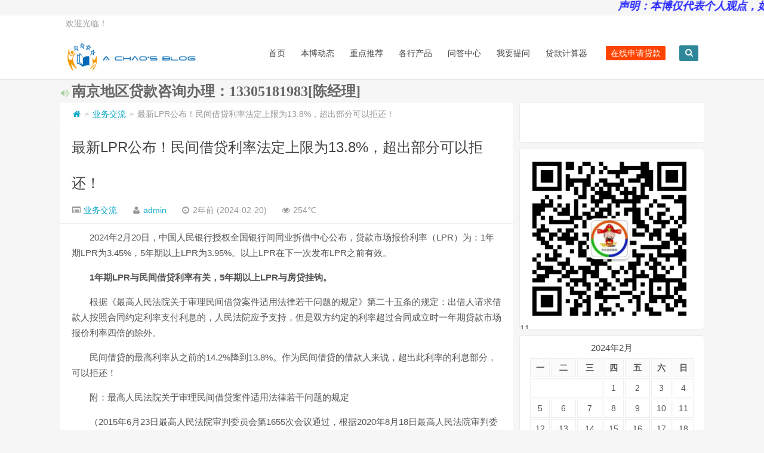

--- FILE ---
content_type: text/html; charset=UTF-8
request_url: http://831017.com/2024/02/2973.html
body_size: 10827
content:
<!DOCTYPE HTML>

<html>
<head>
<meta charset="UTF-8">
<meta http-equiv="X-UA-Compatible" content="IE=10,IE=9,IE=8">
<meta name="viewport" content="width=device-width, initial-scale=1.0, user-scalable=0, minimum-scale=1.0, maximum-scale=1.0">
<title>
最新LPR公布！民间借贷利率法定上限为13.8%，超出部分可以拒还！ &#8211; 阿超的杂记</title>
<script>

window._deel = {name: '阿超的杂记',url: 'http://831017.com/wp-content/themes/Cui1.0', ajaxpager: '', commenton: 0, roll: [0,0]}

</script>
<link rel='dns-prefetch' href='//libs.baidu.com' />
<link rel='dns-prefetch' href='//s.w.org' />
<link rel='stylesheet' id='dwqa-style-css'  href='http://831017.com/wp-content/plugins/dw-question-answer/templates/assets/css/style.css?ver=180720161357' type='text/css' media='all' />
<link rel='stylesheet' id='dwqa-rtl-css'  href='http://831017.com/wp-content/plugins/dw-question-answer/templates/assets/css/rtl.css?ver=180720161357' type='text/css' media='all' />
<link rel='stylesheet' id='style-css'  href='http://831017.com/wp-content/themes/Cui1.0/style.css?ver=1.0' type='text/css' media='all' />
<script type='text/javascript' src='//libs.baidu.com/jquery/1.8.3/jquery.min.js?ver=1.0'></script>
<script type='text/javascript' src='http://831017.com/wp-content/themes/Cui1.0/js/jquery.js?ver=1.0'></script>
<link rel='https://api.w.org/' href='http://831017.com/wp-json/' />
<link rel='prev' title='lpr历年利率一览表：2019年-2024年数据' href='http://831017.com/2024/02/2970.html' />
<link rel='next' title='中国邮政储蓄银行小微易贷' href='http://831017.com/2024/02/2976.html' />
<link rel="canonical" href="http://831017.com/2024/02/2973.html" />
<link rel='shortlink' href='http://831017.com/?p=2973' />
<link rel="alternate" type="application/json+oembed" href="http://831017.com/wp-json/oembed/1.0/embed?url=http%3A%2F%2F831017.com%2F2024%2F02%2F2973.html" />
<link rel="alternate" type="text/xml+oembed" href="http://831017.com/wp-json/oembed/1.0/embed?url=http%3A%2F%2F831017.com%2F2024%2F02%2F2973.html&#038;format=xml" />
<meta name="keywords" content="lpr, 上限, 利率, 民间借贷, 业务交流">
<meta name="description" content="2024年2月20日，中国人民银行授权全国银行间同业拆借中心公布，贷款市场报价利率（LPR）为：1年期LPR为3.45%，5年期以上LPR为3.95%。以上LPR在下一次发布LPR之前有效。  1年期LPR与民间借贷利率有关，5年期以上LPR与房贷挂钩。  根据《最高人民法院关于审理民间借贷案件适用法律若干问题的规定》第二十五条的规定：出借人请求借款人按照合同约定利率支付利息的，人民法院应予支持，但是双方约定的利率超过合同成立时一年期贷">
<link rel="icon" href="http://831017.com/wp-content/uploads/2016/05/cropped-1-32x32.jpg" sizes="32x32" />
<link rel="icon" href="http://831017.com/wp-content/uploads/2016/05/cropped-1-192x192.jpg" sizes="192x192" />
<link rel="apple-touch-icon-precomposed" href="http://831017.com/wp-content/uploads/2016/05/cropped-1-180x180.jpg" />
<meta name="msapplication-TileImage" content="http://831017.com/wp-content/uploads/2016/05/cropped-1-270x270.jpg" />
<MARQUEE><FONT face=宋体 color=#2828FF size=4><STRONG><EM>声明：本博仅代表个人观点，如有涉及侵权或不当的言论告知后将第一时间删除。欢迎前往本行办理及电询：13305181983  邮箱：cc@831017.com /// 服务提供机遇，沟通搭建平台，真心连接彼此，专业完成使命！/// </EM></STRONG></FONT></MARQUEE>
<!--[if lt IE 9]><script src="http://831017.com/wp-content/themes/Cui1.0/js/html5.js"></script><![endif]-->

</head>

<body class="post-template-default single single-post postid-2973 single-format-standard">
<header id="masthead" class="site-header">
  <nav id="top-header">
    <div class="top-nav">
      <div id="user-profile"> 欢迎光临！
              </div>
      <div class="menu-%e5%a4%b4%e9%83%a8-container">
        <ul id="menu-%e5%a4%b4%e9%83%a8" class="top-menu">
                  </ul>
      </div>
    </div>
  </nav>
  <div id="nav-header">
  	<div id="top-menu">
    <div id="top-menu_1"><span class="nav-search"><i class="fa fa-search"></i></span> <span class="nav-search_1"><i class="fa fa-navicon"></i></span>
      <hgroup class="logo-site">
        <h1 class="site-title"> <a href="/"><img src="http://831017.com/wp-content/themes/Cui1.0/img/logo.png" alt="阿超的杂记" /></a></h1>
      </hgroup>
      <div id="site-nav-wrap">
        <nav id="site-nav" class="main-nav">
          <div>
            <ul class="down-menu nav-menu">
              <li id="menu-item-638" class="menu-item menu-item-type-custom menu-item-object-custom menu-item-home menu-item-638"><a href="http://831017.com">首页</a></li>
<li id="menu-item-657" class="menu-item menu-item-type-taxonomy menu-item-object-category menu-item-657"><a href="http://831017.com/category/%e6%9c%ac%e5%8d%9a%e5%8a%a8%e6%80%81">本博动态</a></li>
<li id="menu-item-658" class="menu-item menu-item-type-taxonomy menu-item-object-category menu-item-658"><a href="http://831017.com/category/%e9%87%8d%e7%82%b9%e6%8e%a8%e8%8d%90">重点推荐</a></li>
<li id="menu-item-659" class="menu-item menu-item-type-taxonomy menu-item-object-category menu-item-659"><a href="http://831017.com/category/%e5%90%84%e8%a1%8c%e4%ba%a7%e5%93%81">各行产品</a></li>
<li id="menu-item-660" class="menu-item menu-item-type-post_type menu-item-object-page menu-item-660"><a href="http://831017.com/questions">问答中心</a></li>
<li id="menu-item-661" class="menu-item menu-item-type-post_type menu-item-object-page menu-item-661"><a href="http://831017.com/ask-question">我要提问</a></li>
<li id="menu-item-662" class="menu-item menu-item-type-post_type menu-item-object-page menu-item-662"><a href="http://831017.com/%e8%b4%b7%e6%ac%be%e8%ae%a1%e7%ae%97">贷款计算器</a></li>
              <li id="menu-item-6853" class="menu-item-6853"><a target="_blank" href="http://www.831017.com/apply/"><i class="fa-external-link-square fa"></i><span class="font-text">在线申请贷款</span></a></li>
            </ul>
          </div>
        </nav>
      </div>
    </div>
  	</div>
  </div>
  <nav>
    <ul class="nav_sj">
        <li class="menu-item menu-item-type-custom menu-item-object-custom menu-item-home menu-item-638"><a href="http://831017.com">首页</a></li>
<li class="menu-item menu-item-type-taxonomy menu-item-object-category menu-item-657"><a href="http://831017.com/category/%e6%9c%ac%e5%8d%9a%e5%8a%a8%e6%80%81">本博动态</a></li>
<li class="menu-item menu-item-type-taxonomy menu-item-object-category menu-item-658"><a href="http://831017.com/category/%e9%87%8d%e7%82%b9%e6%8e%a8%e8%8d%90">重点推荐</a></li>
<li class="menu-item menu-item-type-taxonomy menu-item-object-category menu-item-659"><a href="http://831017.com/category/%e5%90%84%e8%a1%8c%e4%ba%a7%e5%93%81">各行产品</a></li>
<li class="menu-item menu-item-type-post_type menu-item-object-page menu-item-660"><a href="http://831017.com/questions">问答中心</a></li>
<li class="menu-item menu-item-type-post_type menu-item-object-page menu-item-661"><a href="http://831017.com/ask-question">我要提问</a></li>
<li class="menu-item menu-item-type-post_type menu-item-object-page menu-item-662"><a href="http://831017.com/%e8%b4%b7%e6%ac%be%e8%ae%a1%e7%ae%97">贷款计算器</a></li>
    </ul>
  </nav>
</header>
<div id="search-main">
  <div id="searchbar">
    <form id="searchform" action="/" method="get">
      <input id="s" type="text" required placeholder="输入搜索内容" name="s" value="">
      <button id="searchsubmit" type="submit">搜索</button>
    </form>
  </div>
  <div id="searchbar">
    <form id="searchform" target="_blank" action="https://www.baidu.com/" method="get">
      <input type="hidden" name="entry" value="1">
      <input class="swap_value" name="q" placeholder="输入百度站内搜索关键词">
      <button id="searchsubmit" type="submit">百度</button>
    </form>
  </div>
  <div class="clear"></div>
</div>
<section class="container">
<div class="speedbar">
  <div class="toptip"><strong class="text-success"><i class="fa fa-volume-up"></i> </strong> <FONT size=5><STRONG><FONT face=宋体>南京地区贷款咨询办理：13305181983[陈经理]</FONT></STRONG> </FONT></div>
</div>
<div class="content-wrap">
	<div class="content">
<div class="breadcrumbs"><a title="返回首页" href="http://831017.com"><i class="fa fa-home"></i></a> <small>></small> <a href="http://831017.com/category/%e4%b8%9a%e5%8a%a1%e4%ba%a4%e6%b5%81">业务交流</a> <small>></small> <span class="muted">最新LPR公布！民间借贷利率法定上限为13.8%，超出部分可以拒还！</span></div>
				<header class="article-header">
			<h1 class="article-title"><a href="http://831017.com/2024/02/2973.html">最新LPR公布！民间借贷利率法定上限为13.8%，超出部分可以拒还！</a></h1>
			<div class="meta">
				<span id="mute-category" class="muted"><i class="fa fa-list-alt"></i><a href="http://831017.com/category/%e4%b8%9a%e5%8a%a1%e4%ba%a4%e6%b5%81"> 业务交流</a></span>				<span class="muted"><i class="fa fa-user"></i> <a href="http://831017.com/author/admin">admin</a></span>
				<time class="muted"><i class="fa fa-clock-o"></i> 2年前 (2024-02-20)</time>
				<span class="muted"><i class="fa fa-eye"></i> 254℃</span>
											</div>
		</header>
		<article class="article-content">
			<p>2024年2月20日，中国人民银行授权全国银行间同业拆借中心公布，贷款市场报价利率（LPR）为：1年期LPR为3.45%，5年期以上LPR为3.95%。以上LPR在下一次发布LPR之前有效。</p>
<p><strong>1年期LPR与民间借贷利率有关，5年期以上LPR与房贷挂钩。</strong></p>
<p>根据《最高人民法院关于审理民间借贷案件适用法律若干问题的规定》第二十五条的规定：出借人请求借款人按照合同约定利率支付利息的，人民法院应予支持，但是双方约定的利率超过合同成立时一年期贷款市场报价利率四倍的除外。</p>
<p>民间借贷的最高利率从之前的14.2%降到13.8%。作为民间借贷的借款人来说，超出此利率的利息部分，可以拒还！</p>
<p>附：最高人民法院关于审理民间借贷案件适用法律若干问题的规定</p>
<p>（2015年6月23日最高人民法院审判委员会第1655次会议通过，根据2020年8月18日最高人民法院审判委员会第1809次会议通过的《最高人民法院关于修改〈关于审理民间借贷案件适用法律若干问题的规定〉的决定》第一次修正，根据2020年12月23日最高人民法院审判委员会第1823次会议通过的《最高人民法院关于修改〈最高人民法院关于在民事审判工作中适用《中华人民共和国工会法》若干问题的解释〉等二十七件民事类司法解释的决定》第二次修正）</p>
<p>为正确审理民间借贷纠纷案件，根据《中华人民共和国民法典》《中华人民共和国民事诉讼法》《中华人民共和国刑事诉讼法》等相关法律之规定，结合审判实践，制定本规定。</p>
<p>第一条    本规定所称的民间借贷，是指自然人、法人和非法人组织之间进行资金融通的行为。</p>
<p>经金融监管部门批准设立的从事贷款业务的金融机构及其分支机构，因发放贷款等相关金融业务引发的纠纷，不适用本规定。</p>
<p>第二条   出借人向人民法院提起民间借贷诉讼时，应当提供借据、收据、欠条等债权凭证以及其他能够证明借贷法律关系存在的证据。</p>
<p>当事人持有的借据、收据、欠条等债权凭证没有载明债权人，持有债权凭证的当事人提起民间借贷诉讼的，人民法院应予受理。被告对原告的债权人资格提出有事实依据的抗辩，人民法院经审查认为原告不具有债权人资格的，裁定驳回起诉。</p>
<p>第三条   借贷双方就合同履行地未约定或者约定不明确，事后未达成补充协议，按照合同相关条款或者交易习惯仍不能确定的，以接受货币一方所在地为合同履行地。</p>
<p>第四条   保证人为借款人提供连带责任保证，出借人仅起诉借款人的，人民法院可以不追加保证人为共同被告；出借人仅起诉保证人的，人民法院可以追加借款人为共同被告。</p>
<p>保证人为借款人提供一般保证，出借人仅起诉保证人的，人民法院应当追加借款人为共同被告；出借人仅起诉借款人的，人民法院可以不追加保证人为共同被告。</p>
<p>第五条   人民法院立案后，发现民间借贷行为本身涉嫌非法集资等犯罪的，应当裁定驳回起诉，并将涉嫌非法集资等犯罪的线索、材料移送公安或者检察机关。</p>
<p>公安或者检察机关不予立案，或者立案侦查后撤销案件，或者检察机关作出不起诉决定，或者经人民法院生效判决认定不构成非法集资等犯罪，当事人又以同一事实向人民法院提起诉讼的，人民法院应予受理。</p>
<p>第六条    人民法院立案后，发现与民间借贷纠纷案件虽有关联但不是同一事实的涉嫌非法集资等犯罪的线索、材料的，人民法院应当继续审理民间借贷纠纷案件，并将涉嫌非法集资等犯罪的线索、材料移送公安或者检察机关。</p>
<p>第七条    民间借贷纠纷的基本案件事实必须以刑事案件的审理结果为依据，而该刑事案件尚未审结的，人民法院应当裁定中止诉讼。</p>
<p>第八条    借款人涉嫌犯罪或者生效判决认定其有罪，出借人起诉请求担保人承担民事责任的，人民法院应予受理。</p>
<p>第九条自然人之间的借款合同具有下列情形之一的，可以视为合同成立：</p>
<p>（一）以现金支付的，自借款人收到借款时；</p>
<p>（二）以银行转账、网上电子汇款等形式支付的，自资金到达借款人账户时；</p>
<p>（三）以票据交付的，自借款人依法取得票据权利时；</p>
<p>（四）出借人将特定资金账户支配权授权给借款人的，自借款人取得对该账户实际支配权时；</p>
<p>（五）出借人以与借款人约定的其他方式提供借款并实际履行完成时。</p>
<p>第十条     法人之间、非法人组织之间以及它们相互之间为生产、经营需要订立的民间借贷合同，除存在民法典第一百四十六条、第一百五十三条、第一百五十四条以及本规定第十三条规定的情形外，当事人主张民间借贷合同有效的，人民法院应予支持。</p>
<p>第十一条法人或者非法人组织在本单位内部通过借款形式向职工筹集资金，用于本单位生产、经营，且不存在民法典第一百四十四条、第一百四十六条、第一百五十三条、第一百五十四条以及本规定第十三条规定的情形，当事人主张民间借贷合同有效的，人民法院应予支持。</p>
<p>第十二条借款人或者出借人的借贷行为涉嫌犯罪，或者已经生效的裁判认定构成犯罪，当事人提起民事诉讼的，民间借贷合同并不当然无效。人民法院应当依据民法典第一百四十四条、第一百四十六条、第一百五十三条、第一百五十四条以及本规定第十三条之规定，认定民间借贷合同的效力。</p>
<p>担保人以借款人或者出借人的借贷行为涉嫌犯罪或者已经生效的裁判认定构成犯罪为由，主张不承担民事责任的，人民法院应当依据民间借贷合同与担保合同的效力、当事人的过错程度，依法确定担保人的民事责任。</p>
<p>第十三条    具有下列情形之一的，人民法院应当认定民间借贷合同无效：</p>
<p>（一）套取金融机构贷款转贷的；</p>
<p>（二）以向其他营利法人借贷、向本单位职工集资，或者以向公众非法吸收存款等方式取得的资金转贷的；</p>
<p>（三）未依法取得放贷资格的出借人，以营利为目的向社会不特定对象提供借款的；</p>
<p>（四）出借人事先知道或者应当知道借款人借款用于违法犯罪活动仍然提供借款的；</p>
<p>（五）违反法律、行政法规强制性规定的；</p>
<p>（六）违背公序良俗的。</p>
<p>第十四条    原告以借据、收据、欠条等债权凭证为依据提起民间借贷诉讼，被告依据基础法律关系提出抗辩或者反诉，并提供证据证明债权纠纷非民间借贷行为引起的，人民法院应当依据查明的案件事实，按照基础法律关系审理。</p>
<p>当事人通过调解、和解或者清算达成的债权债务协议，不适用前款规定。</p>
<p>第十五条    原告仅依据借据、收据、欠条等债权凭证提起民间借贷诉讼，被告抗辩已经偿还借款的，被告应当对其主张提供证据证明。被告提供相应证据证明其主张后，原告仍应就借贷关系的存续承担举证责任。</p>
<p>被告抗辩借贷行为尚未实际发生并能作出合理说明的，人民法院应当结合借贷金额、款项交付、当事人的经济能力、当地或者当事人之间的交易方式、交易习惯、当事人财产变动情况以及证人证言等事实和因素，综合判断查证借贷事实是否发生。</p>
<p>第十六条     原告仅依据金融机构的转账凭证提起民间借贷诉讼，被告抗辩转账系偿还双方之前借款或者其他债务的，被告应当对其主张提供证据证明。被告提供相应证据证明其主张后，原告仍应就借贷关系的成立承担举证责任。</p>
<p>第十七条    依据《最高人民法院关于适用〈中华人民共和国民事诉讼法〉的解释》第一百七十四条第二款之规定，负有举证责任的原告无正当理由拒不到庭，经审查现有证据无法确认借贷行为、借贷金额、支付方式等案件主要事实的，人民法院对原告主张的事实不予认定。</p>
<p>第十八条    人民法院审理民间借贷纠纷案件时发现有下列情形之一的，应当严格审查借贷发生的原因、时间、地点、款项来源、交付方式、款项流向以及借贷双方的关系、经济状况等事实，综合判断是否属于虚假民事诉讼：</p>
<p>（一）出借人明显不具备出借能力；</p>
<p>（二）出借人起诉所依据的事实和理由明显不符合常理；</p>
<p>（三）出借人不能提交债权凭证或者提交的债权凭证存在伪造的可能；</p>
<p>（四）当事人双方在一定期限内多次参加民间借贷诉讼；</p>
<p>（五）当事人无正当理由拒不到庭参加诉讼，委托代理人对借贷事实陈述不清或者陈述前后矛盾；</p>
<p>（六）当事人双方对借贷事实的发生没有任何争议或者诉辩明显不符合常理；</p>
<p>（七）借款人的配偶或者合伙人、案外人的其他债权人提出有事实依据的异议；</p>
<p>（八）当事人在其他纠纷中存在低价转让财产的情形；</p>
<p>（九）当事人不正当放弃权利；</p>
<p>（十）其他可能存在虚假民间借贷诉讼的情形。</p>
<p>第十九条     经查明属于虚假民间借贷诉讼，原告申请撤诉的，人民法院不予准许，并应当依据民事诉讼法第一百一十二条之规定，判决驳回其请求。</p>
<p>诉讼参与人或者其他人恶意制造、参与虚假诉讼，人民法院应当依据民事诉讼法第一百一十一条、第一百一十二条和第一百一十三条之规定，依法予以罚款、拘留；构成犯罪的，应当移送有管辖权的司法机关追究刑事责任。</p>
<p>单位恶意制造、参与虚假诉讼的，人民法院应当对该单位进行罚款，并可以对其主要负责人或者直接责任人员予以罚款、拘留；构成犯罪的，应当移送有管辖权的司法机关追究刑事责任。</p>
<p>第二十条    他人在借据、收据、欠条等债权凭证或者借款合同上签名或者盖章，但是未表明其保证人身份或者承担保证责任，或者通过其他事实不能推定其为保证人，出借人请求其承担保证责任的，人民法院不予支持。</p>
<p>第二十一条    借贷双方通过网络贷款平台形成借贷关系，网络贷款平台的提供者仅提供媒介服务，当事人请求其承担担保责任的，人民法院不予支持。</p>
<p>网络贷款平台的提供者通过网页、广告或者其他媒介明示或者有其他证据证明其为借贷提供担保，出借人请求网络贷款平台的提供者承担担保责任的，人民法院应予支持。</p>
<p>第二十二条     法人的法定代表人或者非法人组织的负责人以单位名义与出借人签订民间借贷合同，有证据证明所借款项系法定代表人或者负责人个人使用，出借人请求将法定代表人或者负责人列为共同被告或者第三人的，人民法院应予准许。</p>
<p>法人的法定代表人或者非法人组织的负责人以个人名义与出借人订立民间借贷合同，所借款项用于单位生产经营，出借人请求单位与个人共同承担责任的，人民法院应予支持。</p>
<p>第二十三条     当事人以订立买卖合同作为民间借贷合同的担保，借款到期后借款人不能还款，出借人请求履行买卖合同的，人民法院应当按照民间借贷法律关系审理。当事人根据法庭审理情况变更诉讼请求的，人民法院应当准许。</p>
<p>按照民间借贷法律关系审理作出的判决生效后，借款人不履行生效判决确定的金钱债务，出借人可以申请拍卖买卖合同标的物，以偿还债务。就拍卖所得的价款与应偿还借款本息之间的差额，借款人或者出借人有权主张返还或者补偿。　　</p>
<p>第二十四条    借贷双方没有约定利息，出借人主张支付利息的，人民法院不予支持。</p>
<p>自然人之间借贷对利息约定不明，出借人主张支付利息的，人民法院不予支持。除自然人之间借贷的外，借贷双方对借贷利息约定不明，出借人主张利息的，人民法院应当结合民间借贷合同的内容，并根据当地或者当事人的交易方式、交易习惯、市场报价利率等因素确定利息。</p>
<p>第二十五条    出借人请求借款人按照合同约定利率支付利息的，人民法院应予支持，但是双方约定的利率超过合同成立时一年期贷款市场报价利率四倍的除外。</p>
<p>前款所称“一年期贷款市场报价利率”，是指中国人民银行授权全国银行间同业拆借中心自2019年8月20日起每月发布的一年期贷款市场报价利率。</p>
<p>第二十六条借据、收据、欠条等债权凭证载明的借款金额，一般认定为本金。预先在本金中扣除利息的，人民法院应当将实际出借的金额认定为本金。</p>
<p>第二十七条     借贷双方对前期借款本息结算后将利息计入后期借款本金并重新出具债权凭证，如果前期利率没有超过合同成立时一年期贷款市场报价利率四倍，重新出具的债权凭证载明的金额可认定为后期借款本金。超过部分的利息，不应认定为后期借款本金。</p>
<p>按前款计算，借款人在借款期间届满后应当支付的本息之和，超过以最初借款本金与以最初借款本金为基数、以合同成立时一年期贷款市场报价利率四倍计算的整个借款期间的利息之和的，人民法院不予支持。</p>
<p>第二十八条   借贷双方对逾期利率有约定的，从其约定，但是以不超过合同成立时一年期贷款市场报价利率四倍为限。</p>
<p>未约定逾期利率或者约定不明的，人民法院可以区分不同情况处理：</p>
<p>（一）既未约定借期内利率，也未约定逾期利率，出借人主张借款人自逾期还款之日起参照当时一年期贷款市场报价利率标准计算的利息承担逾期还款违约责任的，人民法院应予支持；</p>
<p>（二）约定了借期内利率但是未约定逾期利率，出借人主张借款人自逾期还款之日起按照借期内利率支付资金占用期间利息的，人民法院应予支持。</p>
<p>第二十九条   出借人与借款人既约定了逾期利率，又约定了违约金或者其他费用，出借人可以选择主张逾期利息、违约金或者其他费用，也可以一并主张，但是总计超过合同成立时一年期贷款市场报价利率四倍的部分，人民法院不予支持。</p>
<p>第三十条    借款人可以提前偿还借款，但是当事人另有约定的除外。借款人提前偿还借款并主张按照实际借款期限计算利息的，人民法院应予支持。</p>
<p>第三十一条    本规定施行后，人民法院新受理的一审民间借贷纠纷案件，适用本规定。</p>
<p>2020年8月20日之后新受理的一审民间借贷案件，借贷合同成立于2020年8月20日之前，当事人请求适用当时的司法解释计算自合同成立到2020年8月19日的利息部分的，人民法院应予支持；对于自2020年8月20日到借款返还之日的利息部分，适用起诉时本规定的利率保护标准计算。</p>
<p>本规定施行后，最高人民法院以前作出的相关司法解释与本规定不一致的，以本规定为准。</p>
<p>转载请注明：<a href="http://831017.com">阿超的杂记</a> &raquo; <a href="http://831017.com/2024/02/2973.html">最新LPR公布！民间借贷利率法定上限为13.8%，超出部分可以拒还！</a></p>

      
<div class="article-social">
			<a href="javascript:;" data-action="ding" data-id="2973" id="Addlike" class="action"><i class="fa fa-heart-o"></i>喜欢 (<span class="count">30</span>)</a>	
</div>
	</article>	
				<footer class="article-footer">
			<div class="article-tags"><i class="fa fa-tags"></i><a href="http://831017.com/tag/lpr" rel="tag">lpr</a><a href="http://831017.com/tag/%e4%b8%8a%e9%99%90" rel="tag">上限</a><a href="http://831017.com/tag/%e5%88%a9%e7%8e%87" rel="tag">利率</a><a href="http://831017.com/tag/%e6%b0%91%e9%97%b4%e5%80%9f%e8%b4%b7" rel="tag">民间借贷</a></div></footer>
	<nav class="article-nav">
			<span class="article-nav-prev"><i class="fa fa-angle-double-left"></i> <a href="http://831017.com/2024/02/2970.html" rel="prev">lpr历年利率一览表：2019年-2024年数据</a></span>
			<span class="article-nav-next"><a href="http://831017.com/2024/02/2976.html" rel="next">中国邮政储蓄银行小微易贷</a>  <i class="fa fa-angle-double-right"></i></span>
		</nav>

		<div class="related_top">
			<div class="related_posts"><ul class="related_img">
	<h2>猜您还喜欢</h2>

		<li class="related_box"  >
		<a href="http://831017.com/2024/09/2993.html" title="费率VS利率，真实利息到底差多少？" target="_blank">
<img src="http://831017.com/wp-content/themes/Cui1.0/timthumb.php?src=http://831017.com/wp-content/uploads/2024/09/2024092201.jpg&h=110&w=185&q=90&zc=1&ct=1" alt="费率VS利率，真实利息到底差多少？" />	<br><span class="r_title">费率VS利率，真实利息到底差多少？</span></a>
		</li>
	
		<li class="related_box"  >
		<a href="http://831017.com/2024/02/2980.html" title="LPR调整后，邮储银行房贷利率如何选择？" target="_blank">
<img src="http://831017.com/wp-content/themes/Cui1.0/timthumb.php?src=http://831017.com/wp-content/themes/Cui1.0/img/pic/6.jpg&h=110&w=185&q=90&zc=1&ct=1" alt="LPR调整后，邮储银行房贷利率如何选择？" />	<br><span class="r_title">LPR调整后，邮储银行房贷利率如何选择？</span></a>
		</li>
	
		<li class="related_box"  >
		<a href="http://831017.com/2024/02/2978.html" title="LPR下降后，为什么我的房贷利率没有降？什么时候才能享受“降息”的优惠？" target="_blank">
<img src="http://831017.com/wp-content/themes/Cui1.0/timthumb.php?src=http://831017.com/wp-content/themes/Cui1.0/img/pic/2.jpg&h=110&w=185&q=90&zc=1&ct=1" alt="LPR下降后，为什么我的房贷利率没有降？什么时候才能享受“降息”的优惠？" />	<br><span class="r_title">LPR下降后，为什么我的房贷利率没有降？什么时候才能享受“降息”的优惠？</span></a>
		</li>
	
		<li class="related_box"  >
		<a href="http://831017.com/2024/02/2970.html" title="lpr历年利率一览表：2019年-2024年数据" target="_blank">
<img src="http://831017.com/wp-content/themes/Cui1.0/timthumb.php?src=http://831017.com/wp-content/uploads/2024/02/20240220.png&h=110&w=185&q=90&zc=1&ct=1" alt="lpr历年利率一览表：2019年-2024年数据" />	<br><span class="r_title">lpr历年利率一览表：2019年-2024年数据</span></a>
		</li>
	
		<li class="related_box"  >
		<a href="http://831017.com/2018/03/1927.html" title="央行说房贷利率还很低，传递了什么信号？" target="_blank">
<img src="http://831017.com/wp-content/themes/Cui1.0/timthumb.php?src=http://831017.com/wp-content/uploads/2018/03/2018031401.jpg&h=110&w=185&q=90&zc=1&ct=1" alt="央行说房贷利率还很低，传递了什么信号？" />	<br><span class="r_title">央行说房贷利率还很低，传递了什么信号？</span></a>
		</li>
	
		<li class="related_box"  >
		<a href="http://831017.com/2017/08/1685.html" title="巧用“四看”识别银行信贷客户参与民间借贷" target="_blank">
<img src="http://831017.com/wp-content/themes/Cui1.0/timthumb.php?src=http://831017.com/wp-content/themes/Cui1.0/img/pic/9.jpg&h=110&w=185&q=90&zc=1&ct=1" alt="巧用“四看”识别银行信贷客户参与民间借贷" />	<br><span class="r_title">巧用“四看”识别银行信贷客户参与民间借贷</span></a>
		</li>
	
		<li class="related_box"  >
		<a href="http://831017.com/2017/07/1561.html" title="花呗、借呗、白条、信用卡等贷款的真实年化利率是多少？怎么计算？" target="_blank">
<img src="http://831017.com/wp-content/themes/Cui1.0/timthumb.php?src=http://831017.com/wp-content/themes/Cui1.0/img/pic/7.jpg&h=110&w=185&q=90&zc=1&ct=1" alt="花呗、借呗、白条、信用卡等贷款的真实年化利率是多少？怎么计算？" />	<br><span class="r_title">花呗、借呗、白条、信用卡等贷款的真实年化利率是多少？怎么计算？</span></a>
		</li>
	
		<li class="related_box"  >
		<a href="http://831017.com/2017/02/1246.html" title="把民间借贷知识浓缩为六十个问题（下）" target="_blank">
<img src="http://831017.com/wp-content/themes/Cui1.0/timthumb.php?src=http://831017.com/wp-content/themes/Cui1.0/img/pic/7.jpg&h=110&w=185&q=90&zc=1&ct=1" alt="把民间借贷知识浓缩为六十个问题（下）" />	<br><span class="r_title">把民间借贷知识浓缩为六十个问题（下）</span></a>
		</li>
	</ul>
</div>		</div>
									</div>
</div>
<aside class="sidebar">	
<div class="widget widget_text"><div class="textwidget">
<div class="social">
</div>

</div></div>

<div class="widget d_banner"><div class="d_banner_inner"><img class="image " src="http://831017.com/wp-includes/images/wxgzh.jpg" alt="阿超的杂记" width="300" height="150" />11</div></div><div class="widget widget_calendar"><div id="calendar_wrap" class="calendar_wrap"><table id="wp-calendar">
	<caption>2024年2月</caption>
	<thead>
	<tr>
		<th scope="col" title="星期一">一</th>
		<th scope="col" title="星期二">二</th>
		<th scope="col" title="星期三">三</th>
		<th scope="col" title="星期四">四</th>
		<th scope="col" title="星期五">五</th>
		<th scope="col" title="星期六">六</th>
		<th scope="col" title="星期日">日</th>
	</tr>
	</thead>

	<tfoot>
	<tr>
		<td colspan="3" id="prev"><a href="http://831017.com/date/2024/01">&laquo; 1月</a></td>
		<td class="pad">&nbsp;</td>
		<td colspan="3" id="next"><a href="http://831017.com/date/2024/08">8月 &raquo;</a></td>
	</tr>
	</tfoot>

	<tbody>
	<tr>
		<td colspan="3" class="pad">&nbsp;</td><td>1</td><td>2</td><td>3</td><td>4</td>
	</tr>
	<tr>
		<td>5</td><td>6</td><td>7</td><td>8</td><td>9</td><td>10</td><td>11</td>
	</tr>
	<tr>
		<td>12</td><td>13</td><td>14</td><td>15</td><td>16</td><td>17</td><td>18</td>
	</tr>
	<tr>
		<td>19</td><td><a href="http://831017.com/date/2024/02/20" aria-label="于2024年2月20日上发布的文章">20</a></td><td><a href="http://831017.com/date/2024/02/21" aria-label="于2024年2月21日上发布的文章">21</a></td><td>22</td><td><a href="http://831017.com/date/2024/02/23" aria-label="于2024年2月23日上发布的文章">23</a></td><td>24</td><td>25</td>
	</tr>
	<tr>
		<td>26</td><td>27</td><td>28</td><td>29</td>
		<td class="pad" colspan="3">&nbsp;</td>
	</tr>
	</tbody>
	</table></div></div><div class="widget widget_categories"><div class="title"><h2><sapn class="title_span">分类目录</span></h2></div>		<ul>
	<li class="cat-item cat-item-1"><a href="http://831017.com/category/%e4%b8%9a%e5%86%85%e6%96%b0%e9%97%bb" >业内新闻</a>
</li>
	<li class="cat-item cat-item-6"><a href="http://831017.com/category/%e4%b8%9a%e5%8a%a1%e4%ba%a4%e6%b5%81" >业务交流</a>
</li>
	<li class="cat-item cat-item-19"><a href="http://831017.com/category/%e5%90%84%e8%a1%8c%e4%ba%a7%e5%93%81" >各行产品</a>
</li>
	<li class="cat-item cat-item-7"><a href="http://831017.com/category/%e6%94%bf%e7%ad%96%e5%af%bc%e5%90%91" >政策导向</a>
</li>
	<li class="cat-item cat-item-24"><a href="http://831017.com/category/%e6%9c%ac%e5%8d%9a%e5%8a%a8%e6%80%81" >本博动态</a>
</li>
	<li class="cat-item cat-item-20"><a href="http://831017.com/category/%e6%b3%95%e5%be%8b%e6%b3%95%e8%a7%84" >法律法规</a>
</li>
	<li class="cat-item cat-item-23"><a href="http://831017.com/category/%e9%87%8d%e7%82%b9%e6%8e%a8%e8%8d%90" >重点推荐</a>
</li>
		</ul>
</div><div class="widget_text widget widget_custom_html"><div class="title"><h2><sapn class="title_span">历次LPR调整一览表</span></h2></div><div class="textwidget custom-html-widget"><table border="0" cellpadding="0" cellspacing="0" width="100%">
 <tbody> 
  <tr> 
   <td>日期</td> 
   <td>1Y</td> 
   <td>5Y</td> 
  </tr>
	<tr> 
   <td>2025-5-20</td> 
   <td>3.0</td> 
   <td>3.5</td> 
  </tr>
	<tr> 
   <td>2025-4-20</td> 
   <td>3.1</td> 
   <td>3.6</td> 
  </tr>
	<tr> 
   <td>2025-3-20</td> 
   <td>3.1</td> 
   <td>3.6</td> 
  </tr>
	<tr> 
   <td>2025-2-20</td> 
   <td>3.1</td> 
   <td>3.6</td> 
  </tr>
	 <tr> 
   <td>2025-1-20</td> 
   <td>3.1</td> 
   <td>3.6</td> 
  </tr>
	 <tr> 
   <td>2024-12-20</td> 
   <td>3.1</td> 
   <td>3.6</td> 
  </tr>
	 <tr> 
   <td>2024-11-20</td> 
   <td>3.1</td> 
   <td>3.6</td> 
  </tr>
	 <tr> 
   <td>2024-10-21</td> 
   <td>3.1</td> 
   <td>3.6</td> 
  </tr>
	 <tr> 
   <td>2024-09-20</td> 
   <td>3.35</td> 
   <td>3.85</td> 
  </tr>
  <tr> 
   <td>2024-08-20</td> 
   <td>3.35</td> 
   <td>3.85</td> 
  </tr> 
  <tr> 
   <td>2024-07-22</td> 
   <td>3.35</td> 
   <td>3.85</td> 
  </tr> 
  <tr> 
   <td>2024-06-20</td> 
   <td>3.45</td> 
   <td>3.95</td> 
  </tr> 
  <tr> 
   <td>2024-05-20</td> 
   <td>3.45</td> 
   <td>3.95</td> 
  </tr> 
	 <tr> 
   <td>2024-04-20</td> 
   <td>3.45</td> 
   <td>3.95</td> 
  </tr> 
  <tr> 
   <td>2024-03-20</td> 
   <td>3.45</td> 
   <td>3.95</td> 
  </tr> 
  <tr> 
   <td>2024-02-20</td> 
   <td>3.45</td> 
   <td>3.95</td> 
  </tr> 
  <tr> 
   <td>2024-01-20</td> 
   <td>3.45</td> 
   <td>4.20</td> 
  </tr>
	 <tr> 
   <td>2023-12-20</td> 
   <td>3.45</td> 
   <td>4.20</td> 
  </tr> 
	 <tr> 
   <td>2023-11-21</td> 
   <td>3.45</td> 
   <td>4.20</td> 
  </tr> 
  <tr> 
   <td>2023-10-20</td> 
   <td>3.45</td> 
   <td>4.20</td> 
  </tr> 
	 <tr> 
   <td>2023-09-20</td> 
   <td>3.45</td> 
   <td>4.20</td> 
  </tr> 
  <tr> 
   <td>2023-08-21</td> 
   <td>3.45</td> 
   <td>4.20</td> 
  </tr> 
  <tr> 
   <td>2023-07-20</td> 
   <td>3.55</td> 
   <td>4.20</td> 
  </tr> 
  <tr> 
   <td>2023-06-20</td> 
   <td>3.55</td> 
   <td>4.20</td> 
  </tr> 
  <tr> 
   <td>2023-05-22</td> 
   <td>3.65</td> 
   <td>4.30</td> 
  </tr> 
  <tr> 
   <td>2023-04-20</td> 
   <td>3.65</td> 
   <td>4.30</td> 
  </tr> 
  <tr> 
   <td>2023-03-20</td> 
   <td>3.65</td> 
   <td>4.30</td> 
  </tr> 
  <tr> 
   <td>2023-02-20</td> 
   <td>3.65</td> 
   <td>4.30</td> 
  </tr> 
  <tr> 
   <td>2023-01-20</td> 
   <td>3.65</td> 
   <td>4.30</td> 
  </tr> 
	 <tr> 
   <td>2022-12-20</td> 
   <td>3.65</td> 
   <td>4.30</td> 
  </tr> 
	 <tr> 
   <td>2022-11-21</td> 
   <td>3.65</td> 
   <td>4.30</td> 
  </tr> 
  <tr> 
   <td>2022-10-20</td> 
   <td>3.65</td> 
   <td>4.30</td> 
  </tr> 
	 <tr> 
   <td>2022-09-20</td> 
   <td>3.65</td> 
   <td>4.30</td> 
  </tr> 
  <tr> 
   <td>2022-08-22</td> 
   <td>3.65</td> 
   <td>4.30</td> 
  </tr> 
  <tr> 
   <td>2022-07-20</td> 
   <td>3.70</td> 
   <td>4.45</td> 
  </tr> 
  <tr> 
   <td>2022-06-20</td> 
   <td>3.70</td> 
   <td>4.45</td> 
  </tr> 
  <tr> 
   <td>2022-05-20</td> 
   <td>3.70</td> 
   <td>4.45</td> 
  </tr> 
  <tr> 
   <td>2022-04-20</td> 
   <td>3.70</td> 
   <td>4.60</td> 
  </tr> 
  <tr> 
   <td>2022-03-21</td> 
   <td>3.70</td> 
   <td>4.60</td> 
  </tr> 
  <tr> 
   <td>2022-02-21</td> 
   <td>3.70</td> 
   <td>4.60</td> 
  </tr> 
  <tr> 
   <td>2022-01-20</td> 
   <td>3.70</td> 
   <td>4.60</td> 
  </tr> 
  <tr> 
   <td>2021-12-20</td> 
   <td>3.80</td> 
   <td>4.65</td> 
  </tr> 
  <tr> 
   <td>2021-11-22</td> 
   <td>3.85</td> 
   <td>4.65</td> 
  </tr> 
  <tr> 
   <td>2021-10-20</td> 
   <td>3.85</td> 
   <td>4.65</td> 
  </tr> 
  <tr> 
   <td>2021-09-22</td> 
   <td>3.85</td> 
   <td>4.65</td> 
  </tr> 
  <tr> 
   <td>2021-08-20</td> 
   <td>3.85</td> 
   <td>4.65</td> 
  </tr> 
  <tr> 
   <td>2021-07-20</td> 
   <td>3.85</td> 
   <td>4.65</td> 
  </tr> 
  <tr> 
   <td>2021-06-21</td> 
   <td>3.85</td> 
   <td>4.65</td> 
  </tr> 
 </tbody> 
</table> </div></div>		<div class="widget widget_recent_entries">		<div class="title"><h2><sapn class="title_span">近期文章</span></h2></div>		<ul>
											<li>
					<a href="http://831017.com/2025/07/3005.html">债权人：保证人不承担责任的37种情形（含点评分析）</a>
									</li>
											<li>
					<a href="http://831017.com/2024/09/2993.html">费率VS利率，真实利息到底差多少？</a>
									</li>
											<li>
					<a href="http://831017.com/2024/08/2990.html">53家网贷关闭或注销方法汇总！（建议收藏）</a>
									</li>
											<li>
					<a href="http://831017.com/2024/02/2983.html">南京新一轮买房政策调控 截止到2024年02月23日</a>
									</li>
											<li>
					<a href="http://831017.com/2024/02/2980.html">LPR调整后，邮储银行房贷利率如何选择？</a>
									</li>
					</ul>
		</div><div class="widget d_comment"><div class="title"><h2><sapn class="title_span"></span></h2></div><ul></ul></div></aside></section>
<footer class="footer">
    <div class="footer-inner">
        <div class="copyright pull-left"><p>
         Copyright © 2008-2022 <a href="http://www.831017.com" title="阿超的杂记">阿超的杂记</a>  All Rights Reserved. 
         </p>
        </div>
        <div class="trackcode pull-right">
            <script type="text/javascript">var cnzz_protocol = (("https:" == document.location.protocol) ? " https://" : " http://");document.write(unescape("%3Cspan id='cnzz_stat_icon_950750'%3E%3C/span%3E%3Cscript src='" + cnzz_protocol + "s4.cnzz.com/stat.php%3Fid%3D950750%26show%3Dpic1' type='text/javascript'%3E%3C/script%3E"));</script>        </div>
    </div>
</footer>

<script type='text/javascript' src='http://831017.com/wp-includes/js/wp-embed.min.js?ver=4.9.26'></script>
</body>
</html>

<!-- Page cached by LiteSpeed Cache 6.2.0.1 on 2026-01-24 07:31:39 -->